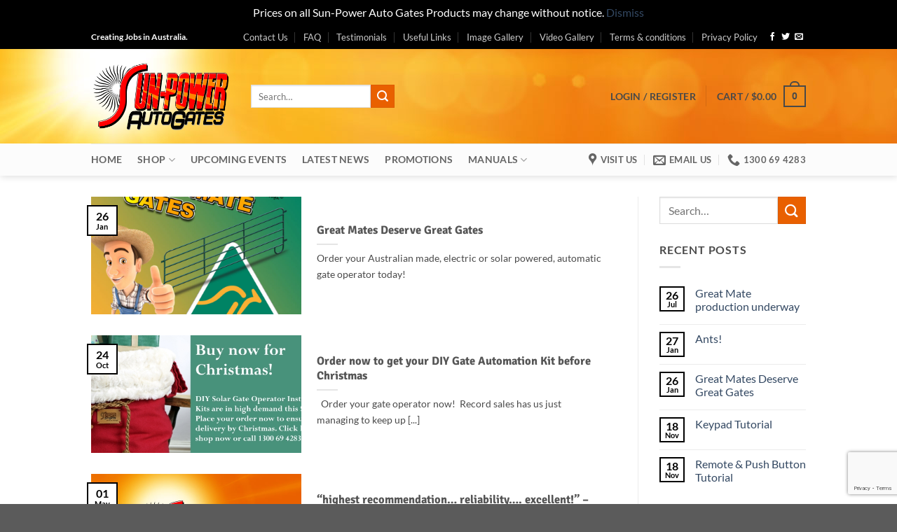

--- FILE ---
content_type: text/html; charset=utf-8
request_url: https://www.google.com/recaptcha/api2/anchor?ar=1&k=6LffxjMaAAAAAOdTmuJE19Drn38Tjfp38LkJ3xRy&co=aHR0cHM6Ly93d3cuc3VuZ2F0ZWF1c3RyYWxpYS5uZXQ6NDQz&hl=en&v=7gg7H51Q-naNfhmCP3_R47ho&size=invisible&anchor-ms=20000&execute-ms=15000&cb=cmay8h5yy4q6
body_size: 48161
content:
<!DOCTYPE HTML><html dir="ltr" lang="en"><head><meta http-equiv="Content-Type" content="text/html; charset=UTF-8">
<meta http-equiv="X-UA-Compatible" content="IE=edge">
<title>reCAPTCHA</title>
<style type="text/css">
/* cyrillic-ext */
@font-face {
  font-family: 'Roboto';
  font-style: normal;
  font-weight: 400;
  font-stretch: 100%;
  src: url(//fonts.gstatic.com/s/roboto/v48/KFO7CnqEu92Fr1ME7kSn66aGLdTylUAMa3GUBHMdazTgWw.woff2) format('woff2');
  unicode-range: U+0460-052F, U+1C80-1C8A, U+20B4, U+2DE0-2DFF, U+A640-A69F, U+FE2E-FE2F;
}
/* cyrillic */
@font-face {
  font-family: 'Roboto';
  font-style: normal;
  font-weight: 400;
  font-stretch: 100%;
  src: url(//fonts.gstatic.com/s/roboto/v48/KFO7CnqEu92Fr1ME7kSn66aGLdTylUAMa3iUBHMdazTgWw.woff2) format('woff2');
  unicode-range: U+0301, U+0400-045F, U+0490-0491, U+04B0-04B1, U+2116;
}
/* greek-ext */
@font-face {
  font-family: 'Roboto';
  font-style: normal;
  font-weight: 400;
  font-stretch: 100%;
  src: url(//fonts.gstatic.com/s/roboto/v48/KFO7CnqEu92Fr1ME7kSn66aGLdTylUAMa3CUBHMdazTgWw.woff2) format('woff2');
  unicode-range: U+1F00-1FFF;
}
/* greek */
@font-face {
  font-family: 'Roboto';
  font-style: normal;
  font-weight: 400;
  font-stretch: 100%;
  src: url(//fonts.gstatic.com/s/roboto/v48/KFO7CnqEu92Fr1ME7kSn66aGLdTylUAMa3-UBHMdazTgWw.woff2) format('woff2');
  unicode-range: U+0370-0377, U+037A-037F, U+0384-038A, U+038C, U+038E-03A1, U+03A3-03FF;
}
/* math */
@font-face {
  font-family: 'Roboto';
  font-style: normal;
  font-weight: 400;
  font-stretch: 100%;
  src: url(//fonts.gstatic.com/s/roboto/v48/KFO7CnqEu92Fr1ME7kSn66aGLdTylUAMawCUBHMdazTgWw.woff2) format('woff2');
  unicode-range: U+0302-0303, U+0305, U+0307-0308, U+0310, U+0312, U+0315, U+031A, U+0326-0327, U+032C, U+032F-0330, U+0332-0333, U+0338, U+033A, U+0346, U+034D, U+0391-03A1, U+03A3-03A9, U+03B1-03C9, U+03D1, U+03D5-03D6, U+03F0-03F1, U+03F4-03F5, U+2016-2017, U+2034-2038, U+203C, U+2040, U+2043, U+2047, U+2050, U+2057, U+205F, U+2070-2071, U+2074-208E, U+2090-209C, U+20D0-20DC, U+20E1, U+20E5-20EF, U+2100-2112, U+2114-2115, U+2117-2121, U+2123-214F, U+2190, U+2192, U+2194-21AE, U+21B0-21E5, U+21F1-21F2, U+21F4-2211, U+2213-2214, U+2216-22FF, U+2308-230B, U+2310, U+2319, U+231C-2321, U+2336-237A, U+237C, U+2395, U+239B-23B7, U+23D0, U+23DC-23E1, U+2474-2475, U+25AF, U+25B3, U+25B7, U+25BD, U+25C1, U+25CA, U+25CC, U+25FB, U+266D-266F, U+27C0-27FF, U+2900-2AFF, U+2B0E-2B11, U+2B30-2B4C, U+2BFE, U+3030, U+FF5B, U+FF5D, U+1D400-1D7FF, U+1EE00-1EEFF;
}
/* symbols */
@font-face {
  font-family: 'Roboto';
  font-style: normal;
  font-weight: 400;
  font-stretch: 100%;
  src: url(//fonts.gstatic.com/s/roboto/v48/KFO7CnqEu92Fr1ME7kSn66aGLdTylUAMaxKUBHMdazTgWw.woff2) format('woff2');
  unicode-range: U+0001-000C, U+000E-001F, U+007F-009F, U+20DD-20E0, U+20E2-20E4, U+2150-218F, U+2190, U+2192, U+2194-2199, U+21AF, U+21E6-21F0, U+21F3, U+2218-2219, U+2299, U+22C4-22C6, U+2300-243F, U+2440-244A, U+2460-24FF, U+25A0-27BF, U+2800-28FF, U+2921-2922, U+2981, U+29BF, U+29EB, U+2B00-2BFF, U+4DC0-4DFF, U+FFF9-FFFB, U+10140-1018E, U+10190-1019C, U+101A0, U+101D0-101FD, U+102E0-102FB, U+10E60-10E7E, U+1D2C0-1D2D3, U+1D2E0-1D37F, U+1F000-1F0FF, U+1F100-1F1AD, U+1F1E6-1F1FF, U+1F30D-1F30F, U+1F315, U+1F31C, U+1F31E, U+1F320-1F32C, U+1F336, U+1F378, U+1F37D, U+1F382, U+1F393-1F39F, U+1F3A7-1F3A8, U+1F3AC-1F3AF, U+1F3C2, U+1F3C4-1F3C6, U+1F3CA-1F3CE, U+1F3D4-1F3E0, U+1F3ED, U+1F3F1-1F3F3, U+1F3F5-1F3F7, U+1F408, U+1F415, U+1F41F, U+1F426, U+1F43F, U+1F441-1F442, U+1F444, U+1F446-1F449, U+1F44C-1F44E, U+1F453, U+1F46A, U+1F47D, U+1F4A3, U+1F4B0, U+1F4B3, U+1F4B9, U+1F4BB, U+1F4BF, U+1F4C8-1F4CB, U+1F4D6, U+1F4DA, U+1F4DF, U+1F4E3-1F4E6, U+1F4EA-1F4ED, U+1F4F7, U+1F4F9-1F4FB, U+1F4FD-1F4FE, U+1F503, U+1F507-1F50B, U+1F50D, U+1F512-1F513, U+1F53E-1F54A, U+1F54F-1F5FA, U+1F610, U+1F650-1F67F, U+1F687, U+1F68D, U+1F691, U+1F694, U+1F698, U+1F6AD, U+1F6B2, U+1F6B9-1F6BA, U+1F6BC, U+1F6C6-1F6CF, U+1F6D3-1F6D7, U+1F6E0-1F6EA, U+1F6F0-1F6F3, U+1F6F7-1F6FC, U+1F700-1F7FF, U+1F800-1F80B, U+1F810-1F847, U+1F850-1F859, U+1F860-1F887, U+1F890-1F8AD, U+1F8B0-1F8BB, U+1F8C0-1F8C1, U+1F900-1F90B, U+1F93B, U+1F946, U+1F984, U+1F996, U+1F9E9, U+1FA00-1FA6F, U+1FA70-1FA7C, U+1FA80-1FA89, U+1FA8F-1FAC6, U+1FACE-1FADC, U+1FADF-1FAE9, U+1FAF0-1FAF8, U+1FB00-1FBFF;
}
/* vietnamese */
@font-face {
  font-family: 'Roboto';
  font-style: normal;
  font-weight: 400;
  font-stretch: 100%;
  src: url(//fonts.gstatic.com/s/roboto/v48/KFO7CnqEu92Fr1ME7kSn66aGLdTylUAMa3OUBHMdazTgWw.woff2) format('woff2');
  unicode-range: U+0102-0103, U+0110-0111, U+0128-0129, U+0168-0169, U+01A0-01A1, U+01AF-01B0, U+0300-0301, U+0303-0304, U+0308-0309, U+0323, U+0329, U+1EA0-1EF9, U+20AB;
}
/* latin-ext */
@font-face {
  font-family: 'Roboto';
  font-style: normal;
  font-weight: 400;
  font-stretch: 100%;
  src: url(//fonts.gstatic.com/s/roboto/v48/KFO7CnqEu92Fr1ME7kSn66aGLdTylUAMa3KUBHMdazTgWw.woff2) format('woff2');
  unicode-range: U+0100-02BA, U+02BD-02C5, U+02C7-02CC, U+02CE-02D7, U+02DD-02FF, U+0304, U+0308, U+0329, U+1D00-1DBF, U+1E00-1E9F, U+1EF2-1EFF, U+2020, U+20A0-20AB, U+20AD-20C0, U+2113, U+2C60-2C7F, U+A720-A7FF;
}
/* latin */
@font-face {
  font-family: 'Roboto';
  font-style: normal;
  font-weight: 400;
  font-stretch: 100%;
  src: url(//fonts.gstatic.com/s/roboto/v48/KFO7CnqEu92Fr1ME7kSn66aGLdTylUAMa3yUBHMdazQ.woff2) format('woff2');
  unicode-range: U+0000-00FF, U+0131, U+0152-0153, U+02BB-02BC, U+02C6, U+02DA, U+02DC, U+0304, U+0308, U+0329, U+2000-206F, U+20AC, U+2122, U+2191, U+2193, U+2212, U+2215, U+FEFF, U+FFFD;
}
/* cyrillic-ext */
@font-face {
  font-family: 'Roboto';
  font-style: normal;
  font-weight: 500;
  font-stretch: 100%;
  src: url(//fonts.gstatic.com/s/roboto/v48/KFO7CnqEu92Fr1ME7kSn66aGLdTylUAMa3GUBHMdazTgWw.woff2) format('woff2');
  unicode-range: U+0460-052F, U+1C80-1C8A, U+20B4, U+2DE0-2DFF, U+A640-A69F, U+FE2E-FE2F;
}
/* cyrillic */
@font-face {
  font-family: 'Roboto';
  font-style: normal;
  font-weight: 500;
  font-stretch: 100%;
  src: url(//fonts.gstatic.com/s/roboto/v48/KFO7CnqEu92Fr1ME7kSn66aGLdTylUAMa3iUBHMdazTgWw.woff2) format('woff2');
  unicode-range: U+0301, U+0400-045F, U+0490-0491, U+04B0-04B1, U+2116;
}
/* greek-ext */
@font-face {
  font-family: 'Roboto';
  font-style: normal;
  font-weight: 500;
  font-stretch: 100%;
  src: url(//fonts.gstatic.com/s/roboto/v48/KFO7CnqEu92Fr1ME7kSn66aGLdTylUAMa3CUBHMdazTgWw.woff2) format('woff2');
  unicode-range: U+1F00-1FFF;
}
/* greek */
@font-face {
  font-family: 'Roboto';
  font-style: normal;
  font-weight: 500;
  font-stretch: 100%;
  src: url(//fonts.gstatic.com/s/roboto/v48/KFO7CnqEu92Fr1ME7kSn66aGLdTylUAMa3-UBHMdazTgWw.woff2) format('woff2');
  unicode-range: U+0370-0377, U+037A-037F, U+0384-038A, U+038C, U+038E-03A1, U+03A3-03FF;
}
/* math */
@font-face {
  font-family: 'Roboto';
  font-style: normal;
  font-weight: 500;
  font-stretch: 100%;
  src: url(//fonts.gstatic.com/s/roboto/v48/KFO7CnqEu92Fr1ME7kSn66aGLdTylUAMawCUBHMdazTgWw.woff2) format('woff2');
  unicode-range: U+0302-0303, U+0305, U+0307-0308, U+0310, U+0312, U+0315, U+031A, U+0326-0327, U+032C, U+032F-0330, U+0332-0333, U+0338, U+033A, U+0346, U+034D, U+0391-03A1, U+03A3-03A9, U+03B1-03C9, U+03D1, U+03D5-03D6, U+03F0-03F1, U+03F4-03F5, U+2016-2017, U+2034-2038, U+203C, U+2040, U+2043, U+2047, U+2050, U+2057, U+205F, U+2070-2071, U+2074-208E, U+2090-209C, U+20D0-20DC, U+20E1, U+20E5-20EF, U+2100-2112, U+2114-2115, U+2117-2121, U+2123-214F, U+2190, U+2192, U+2194-21AE, U+21B0-21E5, U+21F1-21F2, U+21F4-2211, U+2213-2214, U+2216-22FF, U+2308-230B, U+2310, U+2319, U+231C-2321, U+2336-237A, U+237C, U+2395, U+239B-23B7, U+23D0, U+23DC-23E1, U+2474-2475, U+25AF, U+25B3, U+25B7, U+25BD, U+25C1, U+25CA, U+25CC, U+25FB, U+266D-266F, U+27C0-27FF, U+2900-2AFF, U+2B0E-2B11, U+2B30-2B4C, U+2BFE, U+3030, U+FF5B, U+FF5D, U+1D400-1D7FF, U+1EE00-1EEFF;
}
/* symbols */
@font-face {
  font-family: 'Roboto';
  font-style: normal;
  font-weight: 500;
  font-stretch: 100%;
  src: url(//fonts.gstatic.com/s/roboto/v48/KFO7CnqEu92Fr1ME7kSn66aGLdTylUAMaxKUBHMdazTgWw.woff2) format('woff2');
  unicode-range: U+0001-000C, U+000E-001F, U+007F-009F, U+20DD-20E0, U+20E2-20E4, U+2150-218F, U+2190, U+2192, U+2194-2199, U+21AF, U+21E6-21F0, U+21F3, U+2218-2219, U+2299, U+22C4-22C6, U+2300-243F, U+2440-244A, U+2460-24FF, U+25A0-27BF, U+2800-28FF, U+2921-2922, U+2981, U+29BF, U+29EB, U+2B00-2BFF, U+4DC0-4DFF, U+FFF9-FFFB, U+10140-1018E, U+10190-1019C, U+101A0, U+101D0-101FD, U+102E0-102FB, U+10E60-10E7E, U+1D2C0-1D2D3, U+1D2E0-1D37F, U+1F000-1F0FF, U+1F100-1F1AD, U+1F1E6-1F1FF, U+1F30D-1F30F, U+1F315, U+1F31C, U+1F31E, U+1F320-1F32C, U+1F336, U+1F378, U+1F37D, U+1F382, U+1F393-1F39F, U+1F3A7-1F3A8, U+1F3AC-1F3AF, U+1F3C2, U+1F3C4-1F3C6, U+1F3CA-1F3CE, U+1F3D4-1F3E0, U+1F3ED, U+1F3F1-1F3F3, U+1F3F5-1F3F7, U+1F408, U+1F415, U+1F41F, U+1F426, U+1F43F, U+1F441-1F442, U+1F444, U+1F446-1F449, U+1F44C-1F44E, U+1F453, U+1F46A, U+1F47D, U+1F4A3, U+1F4B0, U+1F4B3, U+1F4B9, U+1F4BB, U+1F4BF, U+1F4C8-1F4CB, U+1F4D6, U+1F4DA, U+1F4DF, U+1F4E3-1F4E6, U+1F4EA-1F4ED, U+1F4F7, U+1F4F9-1F4FB, U+1F4FD-1F4FE, U+1F503, U+1F507-1F50B, U+1F50D, U+1F512-1F513, U+1F53E-1F54A, U+1F54F-1F5FA, U+1F610, U+1F650-1F67F, U+1F687, U+1F68D, U+1F691, U+1F694, U+1F698, U+1F6AD, U+1F6B2, U+1F6B9-1F6BA, U+1F6BC, U+1F6C6-1F6CF, U+1F6D3-1F6D7, U+1F6E0-1F6EA, U+1F6F0-1F6F3, U+1F6F7-1F6FC, U+1F700-1F7FF, U+1F800-1F80B, U+1F810-1F847, U+1F850-1F859, U+1F860-1F887, U+1F890-1F8AD, U+1F8B0-1F8BB, U+1F8C0-1F8C1, U+1F900-1F90B, U+1F93B, U+1F946, U+1F984, U+1F996, U+1F9E9, U+1FA00-1FA6F, U+1FA70-1FA7C, U+1FA80-1FA89, U+1FA8F-1FAC6, U+1FACE-1FADC, U+1FADF-1FAE9, U+1FAF0-1FAF8, U+1FB00-1FBFF;
}
/* vietnamese */
@font-face {
  font-family: 'Roboto';
  font-style: normal;
  font-weight: 500;
  font-stretch: 100%;
  src: url(//fonts.gstatic.com/s/roboto/v48/KFO7CnqEu92Fr1ME7kSn66aGLdTylUAMa3OUBHMdazTgWw.woff2) format('woff2');
  unicode-range: U+0102-0103, U+0110-0111, U+0128-0129, U+0168-0169, U+01A0-01A1, U+01AF-01B0, U+0300-0301, U+0303-0304, U+0308-0309, U+0323, U+0329, U+1EA0-1EF9, U+20AB;
}
/* latin-ext */
@font-face {
  font-family: 'Roboto';
  font-style: normal;
  font-weight: 500;
  font-stretch: 100%;
  src: url(//fonts.gstatic.com/s/roboto/v48/KFO7CnqEu92Fr1ME7kSn66aGLdTylUAMa3KUBHMdazTgWw.woff2) format('woff2');
  unicode-range: U+0100-02BA, U+02BD-02C5, U+02C7-02CC, U+02CE-02D7, U+02DD-02FF, U+0304, U+0308, U+0329, U+1D00-1DBF, U+1E00-1E9F, U+1EF2-1EFF, U+2020, U+20A0-20AB, U+20AD-20C0, U+2113, U+2C60-2C7F, U+A720-A7FF;
}
/* latin */
@font-face {
  font-family: 'Roboto';
  font-style: normal;
  font-weight: 500;
  font-stretch: 100%;
  src: url(//fonts.gstatic.com/s/roboto/v48/KFO7CnqEu92Fr1ME7kSn66aGLdTylUAMa3yUBHMdazQ.woff2) format('woff2');
  unicode-range: U+0000-00FF, U+0131, U+0152-0153, U+02BB-02BC, U+02C6, U+02DA, U+02DC, U+0304, U+0308, U+0329, U+2000-206F, U+20AC, U+2122, U+2191, U+2193, U+2212, U+2215, U+FEFF, U+FFFD;
}
/* cyrillic-ext */
@font-face {
  font-family: 'Roboto';
  font-style: normal;
  font-weight: 900;
  font-stretch: 100%;
  src: url(//fonts.gstatic.com/s/roboto/v48/KFO7CnqEu92Fr1ME7kSn66aGLdTylUAMa3GUBHMdazTgWw.woff2) format('woff2');
  unicode-range: U+0460-052F, U+1C80-1C8A, U+20B4, U+2DE0-2DFF, U+A640-A69F, U+FE2E-FE2F;
}
/* cyrillic */
@font-face {
  font-family: 'Roboto';
  font-style: normal;
  font-weight: 900;
  font-stretch: 100%;
  src: url(//fonts.gstatic.com/s/roboto/v48/KFO7CnqEu92Fr1ME7kSn66aGLdTylUAMa3iUBHMdazTgWw.woff2) format('woff2');
  unicode-range: U+0301, U+0400-045F, U+0490-0491, U+04B0-04B1, U+2116;
}
/* greek-ext */
@font-face {
  font-family: 'Roboto';
  font-style: normal;
  font-weight: 900;
  font-stretch: 100%;
  src: url(//fonts.gstatic.com/s/roboto/v48/KFO7CnqEu92Fr1ME7kSn66aGLdTylUAMa3CUBHMdazTgWw.woff2) format('woff2');
  unicode-range: U+1F00-1FFF;
}
/* greek */
@font-face {
  font-family: 'Roboto';
  font-style: normal;
  font-weight: 900;
  font-stretch: 100%;
  src: url(//fonts.gstatic.com/s/roboto/v48/KFO7CnqEu92Fr1ME7kSn66aGLdTylUAMa3-UBHMdazTgWw.woff2) format('woff2');
  unicode-range: U+0370-0377, U+037A-037F, U+0384-038A, U+038C, U+038E-03A1, U+03A3-03FF;
}
/* math */
@font-face {
  font-family: 'Roboto';
  font-style: normal;
  font-weight: 900;
  font-stretch: 100%;
  src: url(//fonts.gstatic.com/s/roboto/v48/KFO7CnqEu92Fr1ME7kSn66aGLdTylUAMawCUBHMdazTgWw.woff2) format('woff2');
  unicode-range: U+0302-0303, U+0305, U+0307-0308, U+0310, U+0312, U+0315, U+031A, U+0326-0327, U+032C, U+032F-0330, U+0332-0333, U+0338, U+033A, U+0346, U+034D, U+0391-03A1, U+03A3-03A9, U+03B1-03C9, U+03D1, U+03D5-03D6, U+03F0-03F1, U+03F4-03F5, U+2016-2017, U+2034-2038, U+203C, U+2040, U+2043, U+2047, U+2050, U+2057, U+205F, U+2070-2071, U+2074-208E, U+2090-209C, U+20D0-20DC, U+20E1, U+20E5-20EF, U+2100-2112, U+2114-2115, U+2117-2121, U+2123-214F, U+2190, U+2192, U+2194-21AE, U+21B0-21E5, U+21F1-21F2, U+21F4-2211, U+2213-2214, U+2216-22FF, U+2308-230B, U+2310, U+2319, U+231C-2321, U+2336-237A, U+237C, U+2395, U+239B-23B7, U+23D0, U+23DC-23E1, U+2474-2475, U+25AF, U+25B3, U+25B7, U+25BD, U+25C1, U+25CA, U+25CC, U+25FB, U+266D-266F, U+27C0-27FF, U+2900-2AFF, U+2B0E-2B11, U+2B30-2B4C, U+2BFE, U+3030, U+FF5B, U+FF5D, U+1D400-1D7FF, U+1EE00-1EEFF;
}
/* symbols */
@font-face {
  font-family: 'Roboto';
  font-style: normal;
  font-weight: 900;
  font-stretch: 100%;
  src: url(//fonts.gstatic.com/s/roboto/v48/KFO7CnqEu92Fr1ME7kSn66aGLdTylUAMaxKUBHMdazTgWw.woff2) format('woff2');
  unicode-range: U+0001-000C, U+000E-001F, U+007F-009F, U+20DD-20E0, U+20E2-20E4, U+2150-218F, U+2190, U+2192, U+2194-2199, U+21AF, U+21E6-21F0, U+21F3, U+2218-2219, U+2299, U+22C4-22C6, U+2300-243F, U+2440-244A, U+2460-24FF, U+25A0-27BF, U+2800-28FF, U+2921-2922, U+2981, U+29BF, U+29EB, U+2B00-2BFF, U+4DC0-4DFF, U+FFF9-FFFB, U+10140-1018E, U+10190-1019C, U+101A0, U+101D0-101FD, U+102E0-102FB, U+10E60-10E7E, U+1D2C0-1D2D3, U+1D2E0-1D37F, U+1F000-1F0FF, U+1F100-1F1AD, U+1F1E6-1F1FF, U+1F30D-1F30F, U+1F315, U+1F31C, U+1F31E, U+1F320-1F32C, U+1F336, U+1F378, U+1F37D, U+1F382, U+1F393-1F39F, U+1F3A7-1F3A8, U+1F3AC-1F3AF, U+1F3C2, U+1F3C4-1F3C6, U+1F3CA-1F3CE, U+1F3D4-1F3E0, U+1F3ED, U+1F3F1-1F3F3, U+1F3F5-1F3F7, U+1F408, U+1F415, U+1F41F, U+1F426, U+1F43F, U+1F441-1F442, U+1F444, U+1F446-1F449, U+1F44C-1F44E, U+1F453, U+1F46A, U+1F47D, U+1F4A3, U+1F4B0, U+1F4B3, U+1F4B9, U+1F4BB, U+1F4BF, U+1F4C8-1F4CB, U+1F4D6, U+1F4DA, U+1F4DF, U+1F4E3-1F4E6, U+1F4EA-1F4ED, U+1F4F7, U+1F4F9-1F4FB, U+1F4FD-1F4FE, U+1F503, U+1F507-1F50B, U+1F50D, U+1F512-1F513, U+1F53E-1F54A, U+1F54F-1F5FA, U+1F610, U+1F650-1F67F, U+1F687, U+1F68D, U+1F691, U+1F694, U+1F698, U+1F6AD, U+1F6B2, U+1F6B9-1F6BA, U+1F6BC, U+1F6C6-1F6CF, U+1F6D3-1F6D7, U+1F6E0-1F6EA, U+1F6F0-1F6F3, U+1F6F7-1F6FC, U+1F700-1F7FF, U+1F800-1F80B, U+1F810-1F847, U+1F850-1F859, U+1F860-1F887, U+1F890-1F8AD, U+1F8B0-1F8BB, U+1F8C0-1F8C1, U+1F900-1F90B, U+1F93B, U+1F946, U+1F984, U+1F996, U+1F9E9, U+1FA00-1FA6F, U+1FA70-1FA7C, U+1FA80-1FA89, U+1FA8F-1FAC6, U+1FACE-1FADC, U+1FADF-1FAE9, U+1FAF0-1FAF8, U+1FB00-1FBFF;
}
/* vietnamese */
@font-face {
  font-family: 'Roboto';
  font-style: normal;
  font-weight: 900;
  font-stretch: 100%;
  src: url(//fonts.gstatic.com/s/roboto/v48/KFO7CnqEu92Fr1ME7kSn66aGLdTylUAMa3OUBHMdazTgWw.woff2) format('woff2');
  unicode-range: U+0102-0103, U+0110-0111, U+0128-0129, U+0168-0169, U+01A0-01A1, U+01AF-01B0, U+0300-0301, U+0303-0304, U+0308-0309, U+0323, U+0329, U+1EA0-1EF9, U+20AB;
}
/* latin-ext */
@font-face {
  font-family: 'Roboto';
  font-style: normal;
  font-weight: 900;
  font-stretch: 100%;
  src: url(//fonts.gstatic.com/s/roboto/v48/KFO7CnqEu92Fr1ME7kSn66aGLdTylUAMa3KUBHMdazTgWw.woff2) format('woff2');
  unicode-range: U+0100-02BA, U+02BD-02C5, U+02C7-02CC, U+02CE-02D7, U+02DD-02FF, U+0304, U+0308, U+0329, U+1D00-1DBF, U+1E00-1E9F, U+1EF2-1EFF, U+2020, U+20A0-20AB, U+20AD-20C0, U+2113, U+2C60-2C7F, U+A720-A7FF;
}
/* latin */
@font-face {
  font-family: 'Roboto';
  font-style: normal;
  font-weight: 900;
  font-stretch: 100%;
  src: url(//fonts.gstatic.com/s/roboto/v48/KFO7CnqEu92Fr1ME7kSn66aGLdTylUAMa3yUBHMdazQ.woff2) format('woff2');
  unicode-range: U+0000-00FF, U+0131, U+0152-0153, U+02BB-02BC, U+02C6, U+02DA, U+02DC, U+0304, U+0308, U+0329, U+2000-206F, U+20AC, U+2122, U+2191, U+2193, U+2212, U+2215, U+FEFF, U+FFFD;
}

</style>
<link rel="stylesheet" type="text/css" href="https://www.gstatic.com/recaptcha/releases/7gg7H51Q-naNfhmCP3_R47ho/styles__ltr.css">
<script nonce="3GsiTDYIikZekrusqfVSXg" type="text/javascript">window['__recaptcha_api'] = 'https://www.google.com/recaptcha/api2/';</script>
<script type="text/javascript" src="https://www.gstatic.com/recaptcha/releases/7gg7H51Q-naNfhmCP3_R47ho/recaptcha__en.js" nonce="3GsiTDYIikZekrusqfVSXg">
      
    </script></head>
<body><div id="rc-anchor-alert" class="rc-anchor-alert"></div>
<input type="hidden" id="recaptcha-token" value="[base64]">
<script type="text/javascript" nonce="3GsiTDYIikZekrusqfVSXg">
      recaptcha.anchor.Main.init("[\x22ainput\x22,[\x22bgdata\x22,\x22\x22,\[base64]/[base64]/[base64]/[base64]/[base64]/[base64]/[base64]/[base64]/[base64]/[base64]\\u003d\x22,\[base64]\\u003d\\u003d\x22,\x22S8Odwo4cK8Oow45VwprDn8O8c28OSsKrw6RjQMKteUjDucOzwot5fcOXw6HCkgDCpiQswqUkwpBpa8KIUMKwJQXDoV58ecKbwr3Dj8KRw5bDhMKaw5fDphHCsmjCiMKCwqvCkcKOw4vCgSbDkMKLC8KPZGrDicO6wpbDosOZw7/Cv8OYwq0HV8Kowql3dQg2wqQMwpgdBcKfwovDqU/DmsKBw5bCn8OyPUFGwrcNwqHCvMKlwrMtGcKxHUDDocOZwobCtMOPwrzCiT3DkzfCqsOAw4LDp8OlwpsKwpZ6IMOfwr8lwpJcYcOJwqAebcKEw5tJU8KewrVuw5xAw5HCnAjDngrCs1DCp8O/OcKrw4tIwrzDgsO6F8OMJhQXBcKNXw55ecOeJsKedsOiLcOSwqbDqXHDlsK7w4rCmCLDmA9CehnCiDUaw7x6w7Y3wrLCpRzDpR7DvsKJH8OQwqpQwq7DgMKBw4PDr0R+cMK/[base64]/CsD0Uw5MSwqdUQ0PDhDg4w6zDlMOPGcK6w4BxOhNgHAvDr8KTNG3CssO/L0ZDwrTClURWw4XDtMOyScObw7vCq8OqXGo4NsOnwo0lQcOFVFk5N8Ohw4LCk8OPw43CrcK4PcK4wrA2EcKwwqvCihrDlcOCfmfDvzoBwqtEwpfCrMOuwpJ4XWvDjcOjFhxULGJtwpHDvlNjw6LCl8KZWsO+BWx5w64iB8Kxw7vCvsO2wr/ClsOnW1RYFjJNAnkGwrbDj1lccMOvwp4dwolcAMKTHsKAKsKXw7DDl8KkN8O7wqHCl8Kww64zw4kjw6Q9T8K3bgdXwqbDgMOAwobCgcOIwr/DlW3CrUnDtMOVwrFOwpTCj8KTdcKewph3bsONw6TCsiQSHsKswqkGw6sPwrnDl8K/wq9DFcK/XsKbwqvDiSvCtEPDi3RYRTssO3LChMKcLcOeG2p2NFDDhBdvEC0hw7Mnc2zDgjQeBRbCtiFQwp9uwopBO8OWb8Ofwp3DvcO5eMKvw7MzMwIDacK0wrnDrsOiwppTw5cvw5rDrsK3S8OcwoocRcKrwogfw73ClMOMw41MPcKwNcOzX8Omw4JRw5RCw49Vw4/CozUbw6PCocKdw79jLMOLBQnCksK/bgnCjVzDucONwrHCvQAHw5PCtcKAZMOhZsO3wqIPbVFRw43DksONwogZU0HDp8KMwpDCtWIBw5TDkcOWfn7DmcO1K2nCksO5OgTCg2EHw6fCvAHDv0d9w41AVsKDBU1FwqvChsOew6zCqMK/w6XDh0tgFMObw7LCmcKTEXokw6bDlEtlw7zDsndjw6LDmsO0JEfDkFHDkcKxK2tZw7DCn8OVw6IFwp3ClMO/wqVww5bCj8KSEVNxcS57BMKDw5HDjUs8w4o/BwvCt8OMesOzMMOSdzxEworDvAxYwpfCoRTDvcK4wq9rR8KlwpRPU8KOWcKPw60iw6jDt8KhBTrCicKHw53DucO5wpzClMKXaWA1w5Yaek3Du8KNwr/[base64]/VMObNcKrEGhcGXEgwpPDjcKyEk8yaMK8wpVLw5sgw4kgOCxDcj0SLMK/asOPwrzDgcKDwpfCrVzDusObR8KeAcKmL8Kcw4/DicKiw7vCvivCn34lIAx9VVLDgsOAScOmMMKjPMKkwqseGXpQenrCnA3ChVBSwp7DvlVgdsKhwqXDkcKgwrIww4B1wqrCssKXw77CtcOJNsK1w7/Di8OJwrwrdinCtsKKw7DCocOQBFzDscORwrXDvsKTLyTCswc+woNJJsK+wpvDrD1jw4cwXsKmX1skXllkwpbDlmh8FsOvSsK2I0YSeEhtHMOsw4DCjMKbccKgGgBAKUTCiCM+YzXCgMK9woHCi1fDnkfDmMOswrzCkx7DjTTCsMOtPsKQBsKswq3ChcOAB8KwSsOQw7/[base64]/DvnrCnGk7wqnCucKBC8Oxwqs8woUIMn4wwpUCLcK+wp8OHUsDwp9qwpvDg1/DlcK/KX47w4HCimlxGcKqwrLDrcOUwpHCkkXDhMKwaR1DwrTDs25cPMOsw5gawrjCs8K2w4FIw5Mrwr/CkU5BQhHCj8OxIjsXw6XDv8KMeEVbwrDCvHPChQEdAUrCv24fJhXCuU7CohJ4J0fCt8OJw5nCmTvChmU3BcOjwoIaIMOywrIGw7vCs8O1MAF9wqHDs0/CniTDgWTClzU1TsOTacKRwrU4w57DpjErwqHCosK9woXCqDvCnFFFNkXDhcOaw5JcLGBBDcKfw6DDgBDDoglxRy3DmcKAw6XCqsOfGMOow7TCnHYQwoNAWiZwOiXDrcK1VsKCwrlyw5LCpDHDmlbDt05wRcKmHSp/VnkiTcK3NsKhw4nCngnDmcKtw55bw5XDhwDDnMKIQcKQE8KTIFRALUQnwqJqd1LCp8KgSXczw5bDj0VAWsO1Rk/[base64]/QT1Uwo7DmMKTw7/[base64]/CmsO4w51nYycHLMOHwpZXUsKPNMKgwrFqw4ZXTz3CjhB+wq7CtsKtNUAswrwbwp8vR8Okw6fDiXzCjcOjJMO8wqbCq0RWJgjDk8K1wrfCqXLDpm47w5R7Am7CjsOkwps9W8OSDcK4Gnx0w6LDn3I/w4lyXybDv8OsAzlKwoxbw6jClsOcwow5wqjCtMOJQMKCwpsRUS0vD2QQM8OFG8OBw5kYwrM5wqp+asO7P3VgWmY9w5PDt2vDucOwD1JbRH5Iw7/CnhwcV1xScUfCjHXCmXAVelw/wqPDi0jDvhNBYHoNVl40I8Kzw5cocSbCmcKVwoUpwqsjXMOLJ8KsDxxPMcOfwoxawphpw5/Cv8OIfcOECU/Ch8O3M8KcwpLChz4Tw7rDvUzCqx3Co8O0wqHDi8ONwocnw4MYJy0hwqMPeiFnwpnDssOyGcKUw4nCkcKXw50UGMKXHip4w4U3Z8K7w6Eiw4dqecKlw6R1w7AHw4DCl8OnGR/[base64]/DosKUwqlqw67DlcOAwobComRsSEk+wqEwwpjCsBEMwpQ+w68mw57DlsOSdsKZb8OrwrDCj8KFwozChVF5w7vCqMOYSiJYN8Kae2DDujPCgx/CucKNXMKXw7HDgsK4fUvCvsO3w7MOfMKlwpbClgfChMKANy/DpVTCkhjDr2jDn8Oaw5Vpw5DCu3DCt1IDw7Avw4BNJ8KlaMOawrRcwqRpwpfCv2XDsXM/[base64]/f8OLDHHDk2QtD8KOwoBdw5jDmcKddl94cSVewrpJw6kkEcKewpwuw5DDjRx8wofCuE9/woDCjhZ5QsOiw7/DtcKvw4rDkht+L2HCrMOAdhRZb8K5IgTDj3bCsMOCe3vCqSYmJlrDmh7Cv8OzwoXDsMOiBUPClgM3woDDvCQdw7LCk8KrwrZvwr3DsDNOUz/[base64]/ClsOuwpPCl0Now4UKdjzDhBd9JzLDthzDrcKtwpvDlTAPwrYrw4whwrkTSsKAcMOQBSjDg8K3w7JAEj5HOMOmKDonH8KQwoJkSMOxIcOTUsKGcR/DpkJvLcK3w7NCw4fDssKZwrHDv8KdZHwIwoJqYsO3wqfCrsKCcMKyAcKRw6RIw4dTwqPDtVvCvsK+HGEEVFTDp2XDjTAjZ152WXvDrkrDoVLDtsOtVhA1f8KGwq/[base64]/[base64]/DqmkGJ8Ocwp/CkBoVwopKw6o0ScOvwpTDrWcmUWteP8KoLMO7wqceB8KnQTLDgcOXMMOvT8KUwrFXUcO3aMK+w7dIVz7CgifCjxFVwpZSHWvCvMKJIsOAw5k/[base64]/TcOJOA7CmA5pwrzCpsO6w5nClMKTw6hbIcOGKjTCucOrw48JwrbDkg/[base64]/w61QwrQOBMOQSMOswpBhw5w0QSLDtj1XwpbCsitbwqNZBSDCmMOPw4TCi1/CjhhrfMOIfwnCiMOuwpnCpsOSwrnCj3xDNcKKw5x0VVDCsMOlwoYrGjoJw4TCvcKuF8Ohw4V/LijCrcKmwrsZwrJDCsKgw5XDu8KawpnDjMO/bFfCoXl4OgnDgUd8YjZZU8OFw7cDTcKDTcKjb8Ouw5hCZ8K/wrphacKqLMKJRQR/w73Cq8KYM8OjDyZCSMOIZcOdwrrCkQFbVgZkw6JewqnCq8Olw5AjEsKZKsOnwrBqw63CmMO2w4RNMcOmVsO5LUrCqMKAw7QQw5B8L2V9RcKwwpE8wpgJw4YLM8KNwoswwr9rMsOuB8OHw50YwpjChknCicKZw7nCrsOxNDoxa8ObRRzCn8KVwpBnwp/CsMONTMOmwqXCtMO0wrl5T8KOw40BQD3Dki4BfMKzw5LDmsOlw4kEB3/DpRXDocONRg3Dsjx2AMKpc2bDncO4QcOHE8OXwpFYM8OVw7/CqMKBwpvDsXJyFwnDrVo2w7Ntw5I6QcKjwpjCrsKow6Bhw7PCgCINw6jCqMKJwpXDtmYvwpp/wogOAsK9w6nDojnDklbDmMOjV8KSwp/Dj8KDIsKiwqXCjcOxwo8Mw4lPU1XDrsKCCj9GwqvCjcKNwqXDs8Kiw4N5wqDDmMO/wpY1wrjCvcOrwr/DoMKwXisUeTDDi8KnLcOMQirDtCczOGHChS5Ew6TCsAPCocOLwpolwoA9Vmx5OcKPwogrDXFFwq7CgB4jw4vDn8O5TT9VwooKw5XCqMOOHsK/wrbCkF1aw7bDjsO1UWvDk8KywrXCmxZdeGVowocuFcOJdHzCiHnCtsO9HsKAPMK/[base64]/VcK0wojDvFZVb3UOwrrCgsObWsKJwqIdAMKhejbCu8KHw4fCkUPCtMKpw5XCuMOwHMOQRCVRYMKWBC0XwqlNw5PDph4JwoZIw6A3R3jDqsKiw744IcK+wpLCpzkLcMO8w7XCmlTCljB0w6hewpQuPMOUDlgWw5zDssO0LiENw6Miw5bDlhl6w6PChiQQXQ/ClRRDf8Knw57Ch3JfO8KFQUYLScOvPCgkw6TCocKHAjXDqcOQwqzDoC4Lwp/[base64]/b8O3Cno3OMKcwrjDqURTJkrCllpMbVh1AEzDo3nDphfCiQbCo8OhBcOSbMKmHcK9JcO1TXtMKBp3JsOiFGYvw4vCkMOuQcKCwqZxw5cEw5/DnMK1wrM2wpXDuXnCn8OwMsK7wrNVBSY4FwDCvhQgDRvDmx/DpWgCwoEYw5/[base64]/DjlZNwqHCt8K3wo5uaT3CnsOYUcKqwrLCulnCmxh7wrlwwqY4w71KCTjDk1AkwpbCocKPRcKANnLCn8Kywosmw7fDrwZuwp1aAC/[base64]/Dmk1zVcOzNAYnwoMBwpPDjnbCi8OLwrQ3asOlEhHDu0nDhcKQEUHDnjzCmzhvQcOaUyIufA7Ci8OQw6Mpw7ATX8OywoDCkGvDlcKHw7UNwpHDqCXDlRQ9MD/[base64]/CgMOYw73DjsKBwpLDg8Otwr7DlQledSNLwoPDiBZoeVkdOl0BXcOWwrfDkR4NwpXDhj1xwrlkSsKLFcOYwqjCtcObSwbDvsOhKlwCwo/DlMOKXygcw4B/QMOVwpLDqcOvwoQ9w5d3w6fCscKVXsOMBn4UEcOHwqIvwoTDrsK9CMOrwpPDr2DDhsOpU8KuacKdw781w7nDqjM+w6LDt8OUw6/DoHTChMOFNcKbLm9uPRMfZTw+w5ByTsOQEMOsw4jDu8OjwrbDhXDDjMO0KzfCglzChMORwr4wFDpHwqh7w5liw5TCv8OXwp/DpsK6YcOEL34Dw5oiwpN5wrs/w5rDr8OaeRLCmcKBTnjClXLDgyzDhcKbwprCksOYd8KCQ8Ofw5kdaMOOPcK0w5AtOlLDt3/[base64]/fywqwp5Kw5zCtMK+McK6f8OXXzLDpcKrX2vCr8KQClQ0RMOYw5jDinnDhW80ZMKUQnvDiMK2cGVLP8Odw7fCocOrIXU6wpzCgB3CgsKdwqXDn8Knw4kzwpnDpQE4w7d7wr5Cw7siagTCp8K2wqcQwpskH3sgwq0/[base64]/DrwvDqMOhwp7DpcKgZgEMcVx6w5Yxw48nw5vDpMOgAWjChcKdwrVVMSBnw5RAw5rClMORw58qFcOFwoPDnHrDsAVGKsOAwpBkRcKKa0/DjMKqwpVpw6PCusKMRTrCmMOSw4U0wpw1wpvClXYXOsKVH280TgLCjcKgIRIhwpzCkMKPOMOTw7rCpxEJD8KYYsKcw5/CvE8KR3rCimN/TsK1TMKow6sPDSbCpsOYBS1DVylnYgMYGsO3PD7DuhfDhR4nwpzDiCtpw51fw77CkWnDl3R7KWTCv8OoYF/[base64]/w5g/cBQLZwXCtBfCqw/CgCBJIwbCusK1wrfDuMOGYCzCuTDCsMOnw7LDtTPDksOVw5AiXgHChQhlNlnCsMKIX0xJw5HCpcKIaUlWb8KhEG/DhcKrHGTDt8Kvw7V1KjoDHsOUYsKMPRVBHXPDsljCvAs+w4TDhMKPwoJKdw7Cn3B6LcKSw6LCn23CvF7CqsK9dcOowpI/BsKPG3xQwqZLWMOAJzFPwp/DmVIbUGVgw7HDhFAKwp46w688W0AAfsKvw6dFw611VsOpw7o9KsOXIMKXLy/DpcOcZS96w6vCgcKnUA0fFRjDpsO1wrBLEzcdw7Y0wqvChMKLcsO5w6gfw4zClFHCjcKuw4HDvsOdQcKafMKiw5HDrMKbZMKDNMK2wobDihPDtkfCihEIOS3DtMO/w63DsSzClsO1woFSwq/CuWcDw6LDliITR8KTVlLDtkrDkQzDiBbCt8KnwqcaE8OyVMOtE8KwNcO8wovCkMKmwohFw5Vjw4tnST/DmWLDg8KpS8O3w68xw5fCvHjDtsOABE83McOKNsKpHGzCqcOHMjoCLMOgwpBWCUzDgk5Cwr4bbMKANXUsw6LDllDDl8Ojwo5oDcOOwp3CnnVIw6FxV8OZNgTChlfDtEYSQyrCn8Oyw4TDmBUsZGsQEMKFwphxwqoGw5/DiXc5DVzCjQPDnMOARzDDhMOowrwmw7AswpQ8wqVqW8KjRkdxS8O4wo3CnWs0w6HDg8O0wpE0dsKNAMOjwpk/[base64]/[base64]/CtMKuZD1ywrdlwqkxw7bCuMKOVQFow6bCrsKuw5UhcXzDusOVw67Cn0pHwpfDlcO0FSx2ccOfFMO+wpjDkzPDicKMwpjCqMOHPcOLRMK4K8Ozw4rCqA/[base64]/Csl49w6B3wo7CuMOaSj5DYgBdw6HDrATCpT/DqlbDgcO4LcKQw4TDlQbDsMK2RxTDnTpxw5M3W8Kpwp7DlcOcAcO2wonCvMO9K2jCnXvCsgrCtDHDhB83w4IsXsO5SsKGw486O8KZwrHCu8KYw5o+I3LDusOzNk1FKcO4IcOJVCbCii3CoMKKw7gHGh3ClSldw5U/EcONKxxdwprDssO9A8KMw6fDil50IcKQcE8bTcKBVB3DqsK5aSnDjcKPw7oeYMKLw7fCpsOxM3tUPhPDpgoFT8KMMwfCsMOkwpbCrsOsEMK2w4tPNMKKFMK5WmlQLGPDry5jwr01wqTDpcOwI8O/c8O5cXxceDnCpw4Pwq3Do0vDkDxPeV8vwpRZCMK9w6l/eRzCh8O0Z8K4a8OhY8KQYltLfyXDkXzDvMOKXMK/fMOMw4fCljzCs8OYagQXBEjCrsKvWyUKNEQiPcKew6XDrA7Crh3DrAh2wqsbwqPDjC3CgTkHUcKtw6/DrmnDlcK2EDnCuw12wprDrcO9wpI6wpZrBsKlwoTCjcOUf1sOcC/CjnkMwpERwoZ4AMKww47DtcO4w4cBw7UAbiIHa0rCl8OxCUbDgsKnecKlVDvCp8Kxw5LDvcO2aMOPwrsiE1UTwrvCtsKbeljCnsO/wp7Co8Oiwp0IE8KAaAAJBExoKsOqesKxQ8KJWSTCgRHDpcO4w51cGj/Ds8KVwojDvzAACsOFw6Z1wrF4w5VHw6TCiVUpHgvDlGfCsMO2f8Knw5pGwoLDuMKpwpTDjcOVU2RIGyzDunIOwoPCuwomOsOYEMKuw7DDvMOawrnDhcK8wpg2e8ONwoXCs8KIAMKww4EIVMK2w5zCqcKKeMKGFV/Cmx7ClcONw6ocJ1pxV8KAwoLCnsKYwrNzw4NWw752wo97woclw4JWG8KLAlYnwojCu8OMwpHCgMKIYgQrwrTClsKKw5sdUTjCqcOuwr8+bcKQdQdZK8KBPntRw4RhO8OnDSpLTMKCwoZpacK3RSPCiHQbw6h2wpHDiMKgw7vCgWrCqsKaMMKmwp/Co8K5ZQ7DocK/woXCnD7CsXUbw5/DiQYZwoNLbxHCrMKYwpjCn1rCjmrCrMK1woJcwr4tw6YDwrxawpzDnm0ZAMOQMcK1w6PCpgBIw6R8w4wiL8Omwr/CqTLCgMKbP8OzYMKVwrbDmVLCqiIfwpbDnsO+w5kGwrtCw7/Cr8OZTF/Cn2ltFBHCsjLCgw7DqSBIPBrDrMKdJAomwovCnEjDq8OQC8KTL2htdsOsRMKNw7DCuXHCjMKWM8OKw7PCgcKlw41edAPCj8O0wqJvw7rCmsOATsKrLsKxwpvDrcKvwrEqPsKzRMKbTMKZwrocw5UhZmRRBh/[base64]/[base64]/Dq0Y6w75uwq1gw7XCt3XDlMOFNDzDvcO5wpRsE8KdwqnDo0vCgMKSwrQKw5Z+QsKhJcKDBsKzecOpHcO0bwzCmhfCm8Odw4PCoyTCsWIbwpsCOW/CsMKfw7jCo8KmMGbDgALDmcKnw6jDnC5UW8K8wotqw53DkRLDr8KqwqlQwpMccyPDgU8mXR/ClcOib8OQQsKIwr/[base64]/[base64]/LcKrIsOvc3vCig9pMi7CqcOAwoXDicOJwpZ7asOyEEPCsVvDu09XwqcMcsOuXAtEw7QYwrHDn8OQwqNsVWE/woA2eljDvcK/[base64]/CtgrDtcK7RMOTw5vCnMOYw7LDtsKRw6zDuBQTCm0cO8KsaSDCu3PCiVM5AVgZb8KBw53DqsOnIMKSw5AQUMKoGMKuwpYVwqQ3fsK3w7cGwqzCiHoKAnZewpHDrlDDocK6ZkbCtMK9w6QHwpzCqQTDmhwUw6QyLsOFwpIgwpUmDm/DjsKhw6oZwrPDsj3Dm1lIHFPDisK3NCNowrh5wpxSYGfDojHCuMOKw5Bmw5/CnEQxwrd1wpoYOyTCisKiwq5bw5oSwqwJw6Flw5A9wr40aFwwwo3DuV7DrsKHwpDDiHEMJcK2w7zDtcKiHn42KW/CkcKjWXTCosKuPMKtwp/CgTMlDcKrw7x6BsOqw5gCEsKjKsKzZUFLwrXDgcOYwqPCoUMPwocGwo/[base64]/w7/Cs8O+XMKoaUlrwrXCtsOiAMK1GMKmdSPDhkjDosOmw4TCksOrBhwKw5zDoMOCw7okw7vCpMK9wpLDicKTf1XDhhHDt13Dh3bDsMK0K3/[base64]/DjE7CjsOMw50NeMKLIHHClSknwozDk8KecD5RYcOQMsOqZmDDnsKlGHFvw7ocGsKodcOuFHR9c8OBw6TDih1bwrU7wpzCoFLCkzHCjRAmYH7CpcOzwqPCj8KwaQHCsMO8TF0zJiR5w6PChcK3RsKWGy7DtMOABQsXUilaw4UXTcOTwpbCucO4w5h/fcODY0w0wrHDnC1dasOowp/CulR7RBZuwqjDgMOeNsK2w6zCh1EmKMK+fA/DpXDCuB0Mw60nScKpZcO2w73CtQDDpFA/PMO9wq5rQMOaw6PDnMKwwrtlIX8Uw5PCqMKXc1NwSCHDkhJedcKbesKeB3Vrw4jDhRPDp8KGe8OFWsKZC8KKaMK8OsK0wqV1wrU4JkHDiVgfPmzCkTPDjhVSwrwsVnNeSxhZPiPCo8K7UsO9PMKMw7TDnynDvyjDnsOEw5zDmVNKw4zDnsK/w4sYBsKDacOmwobCsTLCsj3DkTEQVMKSblHDrzFxBMKSwq0fw7preMK1YhcDw5fCmQt0Xxs7w7/ClcKZARPCjsKMwp7Du8KfwpAtXgY+w4/[base64]/esOiHMOsPzYlwpAgw7t5Y8KFwoQjWl/DgcK1DcKPZwrCnsOfwpLDj37CuMK2w7w2w445wpwjw5PClzZqe8KYLGVkGcKtwqJNHwVawpLCiwnCkTxMw7/ChnTDvUrCoEZaw75mwp/DvGAIJ2HDkU3CpsK0w7Fqw7plG8KUw5nDmGDDncOMwoFCw5zDqMOrw7bCljPDscKswqM+YMOCVwDCl8Ohw4Z/[base64]/wqsHw7HDrVkQIMOjw58ua8OUwpTDgAEVw4TDlnjCqsKvakTCt8OzTDgBw6h3w5Nmw6pXWsKwI8OEJUbCisK9EcKMbxEbWcK1wq82w4QECcOJT0EawqjCuW0qHMKTLFLDlU3DqMKiw7bClFpmYcKVBMKeKBbDpMOhMifCj8KbUWjCrcK+RmPClcK7JAvCnFPDlx/ClxbDk27DqmEuwqHDrcOuSsKjw5gEwoFmw5zCiMKKGWV7BAF+wpvDoMKuw5gYwojCk27CvCwsDmrDmMKCUjDDo8KKCG7DnsK3Zk/DtRrDtsOOCxnCsAPDk8Ogwp94KcKLHw5Ew6cTwpLCg8K0w79RBBoTwqXDrsKcA8O9wpTDi8Kpw5R6wrElChlEKgLDgMKmKjzDj8ObwpPCgWnCo1fChMKDPMKNw6VFwrHDrVR/PUIqw5jCtC/DqMKpw6TCqkQfwq9fw51jacOKwq7DlcOGBcKfw4hmw5NSw6ILS2N+EknCulPDnlbDhcOQMsKIGQokw7w0NsOAVy9/w6bCp8K4d2rCtcKjQX8BZsKgScOGGGTDgERLw6xBM0rDiSgJGGTCvcKFGcOVw5rDlF4uw50yw5AxwqbCoxMLwobCtMOPwq99wp7DgcK1w50yB8OswqjDuSEZTMKgEMOWHB8zw5xbWR3Dt8KifsK/w4AJTcKreGXDhULChsOlwq3CucOgw6RQJsKMDMKVworCpMK0w4tMw6XCvAjCi8KqwoIGbCUQNwAUw5TCrcODWMKdB8KJJm/CszLCqcOVw5ZQwo9cUsO5WxN6w57Ci8KwcShFbxPCiMKVEEnDuE5VRsODPsKcVykIwqjDqMKQwpHDijlfWsOTw6nCrsKCw6Aqw7g0w6A1wp3DvsOKRsOANsOvw4c6wqseJcKJA0Yvw6bCtRI4w5zClDBZwp/DgVHCg3k+wq3CjMOFwrsKCQ/[base64]/wr9XElQvwpDDvMO9W8OdccKubcOqWjQEwqxaw5XDh3/DtQPCry8ce8KYwoZZBsOCw65WwprDjQvDiEQfwoLDucKcw4nCpMO4JMOjwqrDisKVwphzScK2WytawpTCj8Oswp/[base64]/Dg8OgUcKKwqDCgHTDsHg5w67CkCN1QBldGwHDlTxmV8OzcBnDkMKgwohTPRJDwrIhwoIKFXLClMKlD14OTDI9wpfCq8OaKAbClCjDtDgSb8OydsKow4QrwoLCgsODw5/CtMObw4YTIsK1wq9LN8KDw67CmkHCgsOSwqHCtmVTw6HCqU7CqybCocOxfQHDikdOw6PCpBIgw5zDnMKcwoXDvRHCkMOIwpdZwpnDhmbCmsKAKA0Pw7DDog/Dm8KCVcKJOsOrPDTCk3JyccKbdcOwWCnCvMOZw4RjBHjDlR4lQcK+w6vDn8KJQMOtOsOjE8Kvw6rCuhHDhxzDu8KlfcKmwoxawqTDsQwiVWvDpjPCmHtRWH86woPDiX7CnMK5HznDgMO4UMKhf8O4dGbCi8KhwqPDjsKmFx/Cs2PDvDEbw4LCuMKLw4/[base64]/DrCDCtXzDoMO+A8KbVsKxRMOJwrrCgMKUAFvCtlp2wr0lw48+w7TCgMOGw712wr/CpHI1d2I9wpYZw7fDn1jCkkB7wqLCngV9K0XDmEhWwrfChDfDmsOwHnpsAMKlwrXCr8Kiw6UKMMKdw7PCkjTCpXjDnV8gwqVAZ0Y8w6VrwrcNw6ctF8OtZDzDg8OvXQ/DkzLCvC/DlsKBZ3oYw7jCnMOEdjvDhMKDR8KwwrcVcsKHw6w3WSInWgwywrbCusOodcKkw4XDj8OwVcOZw61sB8OGCGrCjV3DtWXCrsK7wr7CvxA0wqVGM8KcHcKpHsKVQ8O0ZwbCnMOkw4wbcSPCtgA/[base64]/w5nDiR3CvyIFEcKaw4XCpQxJw4HChHx8w7N2wrM0w4oGdVrDnUDDgkLDscO2TcOPPcKEw4DCi8KLwrcbwrPDj8KFTcOMw4Vfw4BiUDsPfz83wp7Dh8KgHQHDo8KkS8K2BcKkKnfCp8ODwrfDhU5vWA3Dj8K8X8O/wpEEdCvCr2piwp/CvRjDsX3Dv8O2TMKTaWLDqBXCgT/Ds8OCw5bCi8OBwqTDgAcrw5HDpsOAO8KZw4kTRMOmdMKpw6VCIsK9w7s5ScOZwrfDjhVRH0XCt8K3amhLw4t/woHCpcK7OcOKwqFRw5/[base64]/DpMOdAMOqO8O5wrXDq8KuwpTDtWPCtXc3H8OjTk3DucKSwq0lwqjCjcKUwqTCtSw8w5xOw7vCqxnDniFmRC9SF8KNw5/DtcOxWsK/O8O8YsOoQBpYdz5hLcKJwoVSHz3Dr8Kjw7vCoXMbwrTCpFsXd8KHfR3CisKtwpTDj8OKby1bF8KAInPClDcVw4HDgsK+EcKNwo/DtgnCpk/[base64]/DncOew4vCiSbChsOkYcOFdMOSZRnDuMKzwovDn8OXwpTDqcKpNVLDsDB/wp4la8K9ZMOSRBnCiCUne0EVwrHCl3kfVQRSZcKuBMKhwrU4wpsyUcKtOwPDmkXDt8KFbk7Dn0w9GMKAw4fConbDvsKSw5JgWT3Ch8OXwpjCtHwZw6DCsHDCgMO5wpbCmAPDhXDDusKhwox1XsOfQ8K/w4plGknCtUZ1c8O+wq9wwqzDlWjCiFrCvsOaw4DDjlrCk8O4w6DDl8OTECVnAcOewo3CscOcWmvDhlzCkcKsc3zCmMKuUsOiwpnDrnbDk8OowrDDpwJkw6c4w7rCksOgwrjCqGV1cRnDln7Di8KUIMKGED1aNihpdsKuwq9+wrvCq1EHw5IRwrRXKkZVw4koXyPCsH/DlTJIwpt3w7DCi8KLe8KBDSRewprCisOLWSxwwqYAw5hxeH7Dm8KLw4IYY8OZwp7DqBQAN8OjwpjDu1dfwoB0BcKFdHDCgiLCncOrwoVuw5vCt8O5wqPCo8KRWkjDosKowq4vLMOPw67DiVwsw4AdLTN/w49kw7XCn8OQVBxlw7hQw5zDk8K/FMKOw41Mw4oiGcKlwpUhwp7CkjJSIANswp44w4DDjsK4wrTClmp3wq9/w73DhlbDvsOrwrcybsOVMhbCjG0JQTXDjsOPJ8Kjw6FuR07CpTAOEsOvw7HCu8Kjw5PChsKXwr7DscO3dQvCsMKjLsKMwrDCsEBkVcOfw4rClsKmwqTCpBrCsMOqECAKQcODGcKKXyIoXMOmKh3Co8O+ERY/[base64]/CjnDDjsKQSUnDuTbCu8O7YirCoXQwY8KYwqrCgSBpbknCg8OTw6EKfnk1wojDuyjDk2RTFEFkw63CpRobanhbPSTDoFgMw47DpA/[base64]/Cu37Dt8OcwooTbMO0YgfDo8OURBsVw71KWHTDscKVw7jDssO/wqYbKsKhPSIJw5EOwqlZwoLDjX8NPMOww43DicO+w6jCgsOLwojDqgVNwr3CjMOaw7xnCsKgwoAlw5/DtGDDh8KHwo3CjFNgw6plwonCtg7CusKMwq15XsOWw63DvMKnUyvCiSdtwp/[base64]/CuMOVw4gkw5nCjCbDm8K0w5HCp8KkelQpwqkfw6Z7GcK9U8KWw6vDvcOGwqvDrcKLw5ZdaR/CrGl2d15Uw6onLcKhw7sIwqgTwpbCo8KyM8OeLgrCtELDmHrChsO/Rmgww5jDt8OAVX7Co3tFwqfCqMO6w7nDqFkIwoU7HF7CiMOmwpxuwr5zwplnwqvCgynDuMOseyfDu0YlMgvDo8Kkw5rCl8KeZnV+woTDosOvwqVvw44AwpJeOiHDpkjDmMKVwovDpcKfw64ewqzCnULDuAFLw6fCg8KEV11Rw5kQw7DCsF0IeMOZb8OMf8O2ZMK/[base64]/w77CuMOfwprDscOXTBjDoVzDu00lSmwhH1fClsKRI8KzfcKBUsOpMMOqRMO1KsO1w7PDpQIubcKvR0s9w5XCuDHCncOxworCnDHDkxQgwp40wo3CoE8pwp/CpsKgwqjDrXzCgHvDtz7CuBYxw5nCp2cyHcK8QBvDqsOpXMKFw6jCjTsXQcKCCUDCvX3CmB8jwpNDw6PCsyPDrl7Dq1/[base64]/DmMK8OjDCsMKVwo/[base64]/[base64]/Cp8KXPsOFG0lewrsGw5HDk8OuwrLDrHBCIC85XDlqwp5Rwowrwo8vXsKqw5V/wrQbw4PCkMOnQMOFMG45awbDvMOLwpMtFMKFwoMUYMK/w6BoOcOYVcOEfcOwXcKMwrjDvX3Dl8KxVzprecOOwp9kw77CkBN/GsKsw6ccGxHDnBR4ZjIsawjCjcKEw6jCgE3CrMK4w49Cw54awp51NsO3wr9/w4sFw6PCjWV6OMO2w60gwot/wq/CsExvakLDrsKvCiFFwo/CtsKNwobDiSzDr8K0aXtYHhAqwoQHw4HDvyvCvSx5wq5ECnTCpcOJNMK1dcKFw6PDsMOIwqPDgRvDnk1Kw4rDpsKQw7hCb8K1a0PCtcOYDG3DoxZBw69Lwr0mNDTCum1Mw4XCsMKowpIyw4Uiw6HCgXlqW8K2wpw/w4FwwpEkMgrCqkjCsAkaw73CvsKAw4/CiFhRwrJFNT3DiznDl8KkXMOzw5nDvj7CvcOmwrEhwqRFwr4/D1zChnssbMO3wqIacGPDk8KUwqwhw5YMHMOwdMKOGy9owqYKw4lUw7xNw79Aw5V7wozDm8KMK8OEdcO0wqsyfcKNWMK5wrRQw6HCv8O6w4HDiUbDkcK/byYQcsOwwr/[base64]/[base64]/Cj8OVw6XCtXJoXB3DkMOtIsKDwqJBAcOnw6jDtsK0w4fChsK6wr/DrR3Ck8KZXsK/[base64]/[base64]/SsKobk94FMOkw611w6HCscOfw7DDpcKJwoXDr8KpBnHCuXQ5w6liw77DkcK5YDjCnX58w7EawpnDocOKw4vCkH8ywofClw0awq5qVATDjsK0wr/[base64]/wqMCMiJXwp7DpnPCqsOac8KDwoZTWzzDjiTCumYUw51pKFY8wrlDwr/CoMKCRjPDrnjCs8OvORLChnHCvsOEwrt6w5LDg8OqKD/[base64]/ClsKlw7EpwpNLInvDu8Kjw7DDrCPCgcOEXsKGTyMowoDCkhMkMzo6woV1w4DCqcOrw5rCvsO8wq3Cs3LCucKWwqVHw6kzwphJGMKnwrLCqwbCvFLCtTcHXsK1HcO3DE4Tw7pHXsOcwoJzwrF8dsODw7stw6Zff8ONw5h/[base64]/CkMKsw6XCpcONw4bCvcKXWcOKw6nDmGB+JETCucKkw6jDicOaCXwRLsK/PGgSwqAyw4bCjcONwrHCh1PCoGovw5tuCsKYJcK3bcKnwrxnw6PDv2Jtwrpsw4PDo8KBwr8bwpFewrjDmMO8dzo/w6l1OsK3GcOTWMKHH3fDuSRedsORwpHDk8Oow7cuw5Edw6V0w5Bmwrw1ZlXDpl5fCA3ChcKnw4MPJcOswr4Uw7LDlDDCqx4Gw4/CrsOkw6Quwo07fcOhw5EhUm9nTsO8cyzDjUXCosOWwoc9w55qwpjDjmXCliVZcgo7VcO4wrzCgMKxwqgHbRgCw4kbexfDl39HbkYZw5Vxw44gC8KbMcKANGrCkcK4bcKPKMKpY1DDoX92FTZVwrtewoJvNR0OPlNYw4vCmMONOcOswpXDksKRUsKtwqjCmxA/ecKEwpgWwrN/VnnCjmXCpMKbwofDkcKjwr7DoA0Iw4jDp1FOw6cnAFxoccKMSMKLIcOLwoLCpMKzwo/CtsKKBhwLw7JAKcOWwqbCplcUTcOfV8OXBcO5wrLCpsKww7fDvEUcT8KUE8KrWnsuwrvCvsOVNMKofsKTOVEdw4nCrA10FiYMw6vDhBLDt8Ozw6zChGPDpcOVDR/DusKqGcK9wrPChVFtWMKlHMOje8KZOsOpw6PCknPCssKVOFVewrlhJ8OfDW83XsKqJ8Onw6nCv8Onw7bCn8OnEsOEXBNXw4fCj8KJw71lwpvDu0/Cj8OAwoHCtXnDjAvDjHwlw6TCl2ltw4TDqzjDiHEhwofDpXDChsO4TUbDh8OXw7R1McKdamIpPsKPw7Z/[base64]/Cl0zCpDxDJcKGwpLCiSUYwp1Kw6zCmAYEDW8XCQ0bwrLDhDvDhMO7aR7Cv8ObQRR+w7gJwqh+w4VUw6PDohY5w7bDnFvCo8OSIQHCjCsVw7LCpDwhNXjCrT0iTMKOdH7CtH4xwpDDlsOxwoMBSXDCn3s/[base64]/DrgkJw6phCsOYw7XDicO7wr9YfMOUworCiETCvS8fAkFEwrx9UD7Ds8Krw68TKj4dI1MTwpYXw74aIMO3OQ9ow6Ezw59sBh/[base64]\x22],null,[\x22conf\x22,null,\x226LffxjMaAAAAAOdTmuJE19Drn38Tjfp38LkJ3xRy\x22,0,null,null,null,1,[21,125,63,73,95,87,41,43,42,83,102,105,109,121],[-1442069,861],0,null,null,null,null,0,null,0,null,700,1,null,0,\[base64]/tzcYADoGZWF6dTZkEg4Iiv2INxgAOgVNZklJNBoZCAMSFR0U8JfjNw7/vqUGGcSdCRmc4owCGQ\\u003d\\u003d\x22,0,1,null,null,1,null,0,0],\x22https://www.sungateaustralia.net:443\x22,null,[3,1,1],null,null,null,1,3600,[\x22https://www.google.com/intl/en/policies/privacy/\x22,\x22https://www.google.com/intl/en/policies/terms/\x22],\x22FXsqpw2ewPWhp5Kz0m0VHTo1gKF04OWSpJDcnqhs9as\\u003d\x22,1,0,null,1,1765742670029,0,0,[99],null,[101,254,63,16],\x22RC-9S3cwj44sg9oNQ\x22,null,null,null,null,null,\x220dAFcWeA7LG1LRQu7_v7rSVqw2D9mi1Yr8Zoze4Frsd9_GA7JGiOUOd7iZCtd6XrNHDt2EoTyHEGLYTmyIcnfr3bmp6vyibVz0jQ\x22,1765825469912]");
    </script></body></html>

--- FILE ---
content_type: text/html; charset=utf-8
request_url: https://www.google.com/recaptcha/api2/aframe
body_size: -271
content:
<!DOCTYPE HTML><html><head><meta http-equiv="content-type" content="text/html; charset=UTF-8"></head><body><script nonce="NifwyNvCoXcg4EWPDGm2hQ">/** Anti-fraud and anti-abuse applications only. See google.com/recaptcha */ try{var clients={'sodar':'https://pagead2.googlesyndication.com/pagead/sodar?'};window.addEventListener("message",function(a){try{if(a.source===window.parent){var b=JSON.parse(a.data);var c=clients[b['id']];if(c){var d=document.createElement('img');d.src=c+b['params']+'&rc='+(localStorage.getItem("rc::a")?sessionStorage.getItem("rc::b"):"");window.document.body.appendChild(d);sessionStorage.setItem("rc::e",parseInt(sessionStorage.getItem("rc::e")||0)+1);localStorage.setItem("rc::h",'1765739071799');}}}catch(b){}});window.parent.postMessage("_grecaptcha_ready", "*");}catch(b){}</script></body></html>

--- FILE ---
content_type: text/css
request_url: https://www.sungateaustralia.net/wp-content/themes/sunpower2016/style.css?ver=2.5
body_size: 161
content:
/*
Theme Name: Sun-Power Autogates 2016
Theme URI: http://flatsome.uxthemes.com/
Description: This is a child theme for Flatsome
Author: UX Themes
Author URI: http://www.hyperwebdesigns.com.au
Template: flatsome
Version: 2.5
*/

/*************** ADD CUSTOM CSS HERE.   ***************/

.label-ausmade.menu-item>a:after {
    content: '';
    display: inline-block;
    font-size: 9px;
    line-height: 9px;
    text-transform: uppercase;
    letter-spacing: -0.1;
    margin-left: 4px;
    background-color: #000;
    font-weight: bolder;
    border-radius: 2px;
    color: #fff;
    padding: 2px 3px 3px;
    position: relative;
    top: -2px;
}
.label-ausmade.menu-item > a:after {
    content: "Australian Made";
    background-color: #00765a;
    color: #f7d723;
}



@media only screen and (max-width: 48em) {
/*************** ADD MOBILE ONLY CSS HERE  ***************/


}